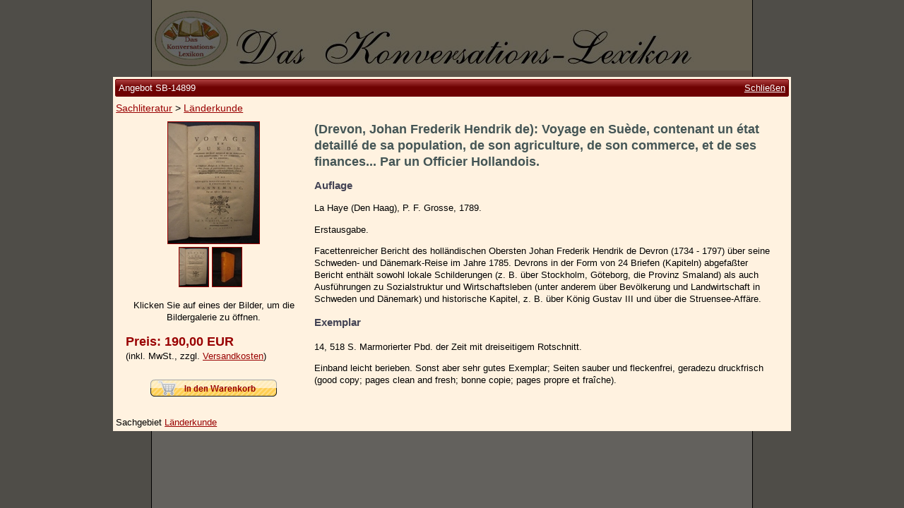

--- FILE ---
content_type: text/html; charset=utf-8
request_url: https://www.konversations-lexikon.de/sb-14899/voyage-en-suede-contenant-un-etat-detaille-de-sa-population-de-son-agriculture-de-son
body_size: 3122
content:

<!doctype html>
<html lang="de-DE">
  <head>
    <meta charset="utf-8">
    <meta name="viewport" content="width=device-width, initial-scale=1">
    
  <title>(Drevon, Johan Frederik Hendrik de): Voyage en Suède, contenant un état detaillé de sa population, de son agriculture, de son commerce, et de ses finances... Par un Officier Hollandois.</title>
  <meta name="description" content="Schweden, Dänemark, Geschichte, Reise, Reisebeschreibung | Voyage en Suède, contenant un état detaillé de sa population, de son agriculture, de son commerce, et de ses finances... Par un Officier Hollandois.">
  <link rel="canonical" href="https://www.konversations-lexikon.de/sb-14899/voyage-en-suede-contenant-un-etat-detaille-de-sa-population-de-son-agriculture-de-son" />
  <style>
    html { overflow-y: auto !important; }
  </style>

    <link rel="shortcut icon" href="/img/favicon.ico">
    <link rel="stylesheet" type="text/css" href="/css/all.min.css?1692352919">
  </head>
  <body>
    <div id="container">
      <img id="logo" src="/img/logo.jpg" alt="logo">
      <div id="nav-container">
        <input class="menu-btn" type="checkbox" id="menu-btn" />
        <label class="menu-icon" for="menu-btn">
          <span class="navicon"></span>
        </label>
        <div class="menu-title">
          <img src="/img/logo-mobile.jpg" alt="logo">
        </div>
        <nav>
          <a href="/">Startseite</a>
          <a href="/zur-person">Zur Person</a>
          <a href="/kleine-kulturgeschichte">Kleine Kulturgeschichte</a>
          <a href="/die-brockhaus-auflagen">Die Brockhaus Auflagen</a>
          <a href="/die-meyer-auflagen">Die Meyer Auflagen</a>
          <a href="/angebote" class="strong padded">Zu den Angeboten</a>
          <a href="/ankauf">Ankauf</a>
          <a href="/versand">Versand</a>
          <a href="/widerrufsbelehrung">Widerrufsbelehrung</a>
          <a href="/geschaeftsbedingungen">Geschäftsbedingungen</a>
          <a href="/datenschutzerklaerung">Datenschutzerklärung</a>
          <a href="/impressum">Impressum / Kontakt</a>
          <a href="/warenkorb" class="padded">Ihr Warenkorb</a>
        </nav>
      </div>
      <div id="content">
        
  <div id="versandkosten">
    <span class="strong">Versandkosten für SB-14899</span>
    <table>
    
      <tr>
        <td>Zone 1 (Deutschland)</td>
        <td>5,00 €</td>
      </tr>
    
      <tr>
        <td>Zone 2 (EU)</td>
        <td>12,00 €</td>
      </tr>
    
      <tr>
        <td>Zone 3 (Restl. Europa)</td>
        <td>16,00 €</td>
      </tr>
    
      <tr>
        <td>Zone 4 (Weltregion 1)</td>
        <td>19,00 €</td>
      </tr>
    
      <tr>
        <td>Zone 5 (Restl. Welt)</td>
        <td>19,00 €</td>
      </tr>
    
    </table>
  </div>

      </div>
    </div>
    
  <div id="angebot">
    <div>
      <div class="titel">
        <div>Angebot SB-14899<a href="">Schließen</a></div>
      </div>
      <div class="breadcrumb">
        <a href="/angebote/sachliteratur">Sachliteratur</a> > <a href="/angebote/sachliteratur/laenderkunde">Länderkunde</a>
      </div>

      <div class="content">
        <div class="left">
          <a href="/img/angebote/sb-14899/sb-14899_1.jpg" title="Voyage en Suède, contenant un état detaillé de sa population, de son agriculture, de son commerce, et de ses finances... Par un Officier Hollandois.">
            <picture>
              <source srcset="/r/w300/img/angebote/sb-14899/sb-14899_1.jpg" media="(max-width: 767px)">
              <img src="/r/h172/img/angebote/sb-14899/sb-14899_1.jpg" alt="Voyage en Suède, contenant un état detaillé de sa population, de son agriculture, de son commerce, et de ses finances... Par un Officier Hollandois.">
            </picture>
          </a>
          <div>
          
            <a href="/img/angebote/sb-14899/sb-14899_1.jpg" data-fancybox="angebotsbilder" title="Voyage en Suède, contenant un état detaillé de sa population, de son agriculture, de son commerce, et de ses finances... Par un Officier Hollandois."><img src="/r/h55/img/angebote/sb-14899/sb-14899_1.jpg" alt="Voyage en Suède, contenant un état detaillé de sa population, de son agriculture, de son commerce, et de ses finances... Par un Officier Hollandois."></a>
          
            <a href="/img/angebote/sb-14899/sb-14899_2.jpg" data-fancybox="angebotsbilder" title="Voyage en Suède, contenant un état detaillé de sa population, de son agriculture, de son commerce, et de ses finances... Par un Officier Hollandois."><img src="/r/h55/img/angebote/sb-14899/sb-14899_2.jpg" alt="Voyage en Suède, contenant un état detaillé de sa population, de son agriculture, de son commerce, et de ses finances... Par un Officier Hollandois."></a>
          
          </div>
          <p>Klicken Sie auf eines der Bilder, um die Bildergalerie zu öffnen.</p>
          <p class="preis">
            <span class="">Preis: 190,00 EUR</span><br>
            
            <span>(inkl. MwSt., zzgl. <a href="" data-tooltip="#versandkosten">Versandkosten</a>)</span>
          </p>
          
          <p class="button">
            <img id="warenkorb" src="/img/add-to-cart.png"
              data-bestellnummer="SB-14899"
              >
          </p>
          
        </div>
        <div class="right">
          <h1>(Drevon, Johan Frederik Hendrik de): Voyage en Suède, contenant un état detaillé de sa population, de son agriculture, de son commerce, et de ses finances... Par un Officier Hollandois.</h1>
          <h2>Auflage</h2>
          <p>La Haye (Den Haag), P. F. Grosse, 1789.</p>
          <p>Erstausgabe.</p>
          <p>Facettenreicher Bericht des holländischen Obersten Johan Frederik Hendrik de Devron (1734 - 1797) über seine Schweden- und Dänemark-Reise im Jahre 1785. Devrons in der Form von 24 Briefen (Kapiteln) abgefaßter Bericht enthält sowohl lokale Schilderungen (z. B. über Stockholm, Göteborg, die Provinz Smaland) als auch Ausführungen zu Sozialstruktur und Wirtschaftsleben (unter anderem über Bevölkerung und Landwirtschaft in Schweden und Dänemark) und historische Kapitel, z. B. über König Gustav III und über die Struensee-Affäre.</p>
          <h3>Exemplar</h3>
          <p>14, 518 S. Marmorierter Pbd. der Zeit mit dreiseitigem Rotschnitt.</p>
          <p>Einband leicht berieben. Sonst aber sehr gutes Exemplar; Seiten sauber und fleckenfrei, geradezu druckfrisch (good copy; pages clean and fresh; bonne copie; pages propre et fraîche).</p>
        </div>
      </div>

      <div class="bottom">
        Sachgebiet <a href="/angebote/sachliteratur/laenderkunde">Länderkunde</a>
      </div>
    </div>
  </div>

  <div id="warenkorb-dialog">
    <div>
      <div class="titel">
        <div>SB-14899</div>
      </div>
      <div class="content">
        <p>Das Angebot wurde Ihrem Warenkorb hinzugefügt.</p>
        <hr/>
        <p>
          <button id="einkauf-fortsetzen">Einkauf fortsetzen</button>
          <a href="/warenkorb">
            <button>Zum Warenkorb</button>
          </a>
        </p>
      </div>
    </div>
  </div>

    <script src="/js/all.min.js?1692352919"></script>
    
  <script type="application/ld+json">
  {
    "@context": "http://schema.org/",
    "@type": "Book",
    "additionalType": "http://schema.org/Product",
    "name": "Voyage en Suède, contenant un état detaillé de sa population, de son agriculture, de son commerce, et de ses finances... Par un Officier Hollandois.",
    "url": "https://www.konversations-lexikon.de/sb-14899/voyage-en-suede-contenant-un-etat-detaille-de-sa-population-de-son-agriculture-de-son",
    "image": "https://www.konversations-lexikon.de/img/angebote/sb-14899/sb-14899_1.jpg",
    "description": "La Haye (Den Haag), P. F. Grosse, 1789. Facettenreicher Bericht des holländischen Obersten Johan Frederik Hendrik de Devron (1734 - 1797) über seine Schweden- und Dänemark-Reise im Jahre 1785. Devrons in der Form von 24 Briefen (Kapiteln) abgefaßter Bericht enthält sowohl lokale Schilderungen (z. B. über Stockholm, Göteborg, die Provinz Smaland) als auch Ausführungen zu Sozialstruktur und Wirtschaftsleben (unter anderem über Bevölkerung und Landwirtschaft in Schweden und Dänemark) und historische Kapitel, z. B. über König Gustav III und über die Struensee-Affäre. Einband leicht berieben. Sonst aber sehr gutes Exemplar; Seiten sauber und fleckenfrei, geradezu druckfrisch (good copy; pages clean and fresh; bonne copie; pages propre et fraîche).",
    "workExample": {
      "@type": "Book",
      "url": "https://www.konversations-lexikon.de/sb-14899/voyage-en-suede-contenant-un-etat-detaille-de-sa-population-de-son-agriculture-de-son",
      "potentialAction": {
        "@type": "ReadAction",
        "expectsAcceptanceOf": {
          "@type": "Offer",
          "price": "190.00",
          "priceCurrency": "EUR",
          "availability": "http://schema.org/InStock",
          "url": "https://www.konversations-lexikon.de/sb-14899/voyage-en-suede-contenant-un-etat-detaille-de-sa-population-de-son-agriculture-de-son",
          "itemCondition": "http://schema.org/UsedCondition",
          "priceValidUntil": "2027-01-21"
        },
        "target": {
          "@type": "EntryPoint",
          "actionPlatform": [
            "http://schema.org/DesktopWebPlatform",
            "http://schema.org/MobileWebPlatform"
          ],
          "urlTemplate": "https://www.konversations-lexikon.de/sb-14899/voyage-en-suede-contenant-un-etat-detaille-de-sa-population-de-son-agriculture-de-son"
        }
      }
    },
    "author": {
      "@type": "Person",
      "name": "(Drevon, Johan Frederik Hendrik de)"
    }
  }
  </script>

  </body>
</html>

